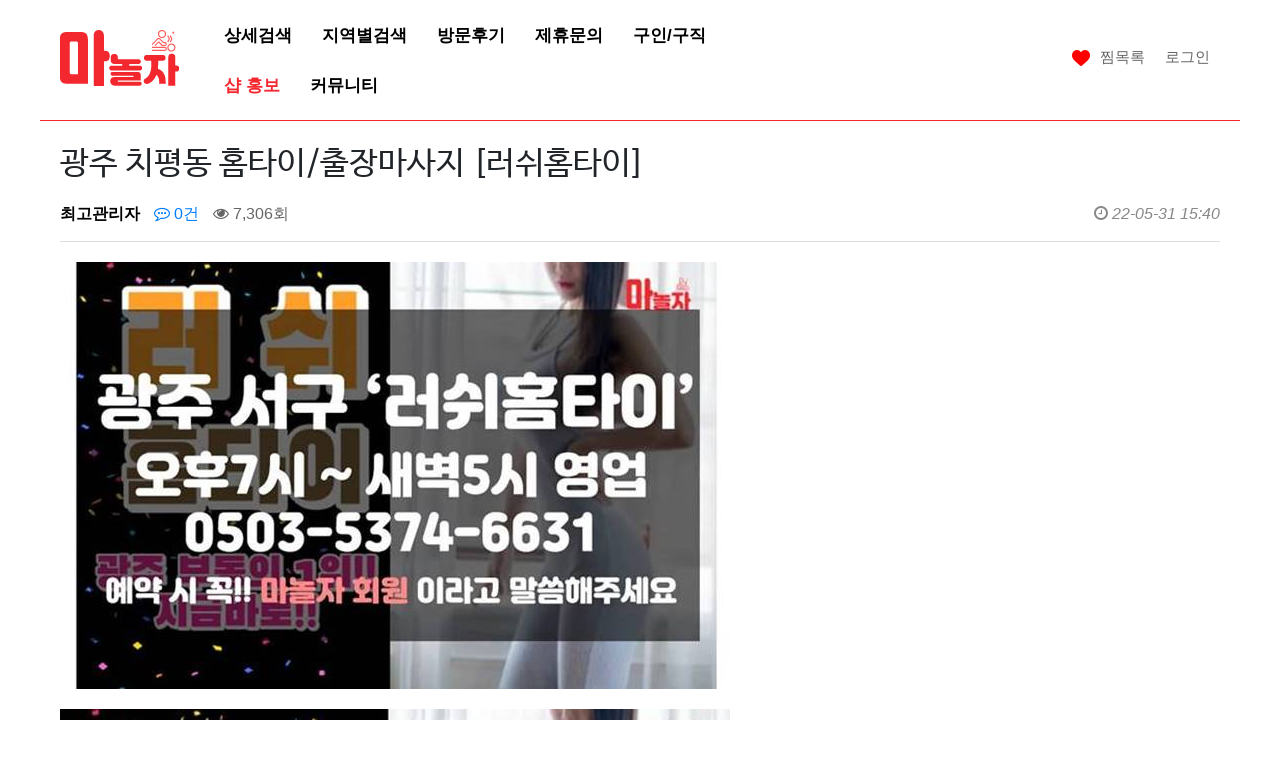

--- FILE ---
content_type: text/html; charset=utf-8
request_url: https://www.manolja.co.kr/bbs/board.php?bo_table=shop_ad&wr_id=108&sst=wr_datetime&sod=desc&sop=and&page=11
body_size: 8789
content:
<!doctype html>
<html lang="ko">
<head>
<meta charset="utf-8">
<meta name="naver-site-verification" content="60f2dd33fcf8546d330b8cd8b21d339c7235a84a" />
<meta http-equiv="imagetoolbar" content="no">
<meta http-equiv="X-UA-Compatible" content="IE=Edge">
<!--<title>--><!--</title>-->


<script async custom-element="amp-analytics" src="https://cdn.ampproject.org/v0/amp-analytics-0.1.js"></script>
<!--[if lte IE 8]>
<script src="https://www.manolja.co.kr/js/html5.js"></script>
<![endif]-->
<script>
// 자바스크립트에서 사용하는 전역변수 선언
var g5_url       = "https://www.manolja.co.kr";
var g5_bbs_url   = "https://www.manolja.co.kr/bbs";
var g5_is_member = "";
var g5_is_admin  = "";
//var g5_is_mobile = "//";
var g5_is_mobile = "";
var g5_bo_table  = "shop_ad";
var g5_sca       = "";
var g5_editor    = "";
var g5_cookie_domain = ".manolja.co.kr";
</script>
<script src="https://www.manolja.co.kr/js/jquery-3.4.1.min.js"></script>
<script src="https://www.manolja.co.kr/js/jquery.menu.js?ver=220217"></script>
<script src="https://www.manolja.co.kr/js/common.js?ver=220217"></script>
<script src="https://www.manolja.co.kr/js/wrest.js?ver=220217"></script>
<script src="https://www.manolja.co.kr/js/placeholders.min.js"></script>
<script src="https://www.manolja.co.kr/js/bootstrap.js"></script>
<script src="https://www.manolja.co.kr/js/touchSlide.js"></script>
<link rel="stylesheet" href="https://www.manolja.co.kr/js/font-awesome/css/font-awesome.min.css">
<link rel="stylesheet" href="/css/bootstrap.css">
<link rel="shortcut icon" href="/img/favicon.png">
    <link rel="canonical" href="/bbs/board.php?bo_table=shop_ad&wr_id=108" /><script src="https://www.manolja.co.kr/plugin/oauth/jquery.oauth.login.js"></script>
</head>
<body>

<!doctype html>
<html lang="ko">
<head>


<meta property="og:image" content="https://www.manolja.co.kr/img/logo.png"  width="400px" height="200px"/>
<meta name="viewport" content="user-scalable=no, initial-scale=1, maximum-scale=1, minimum-scale=1, width=device-width">
<meta charset="utf-8">
<meta name="naver-site-verification" content="60f2dd33fcf8546d330b8cd8b21d339c7235a84a" />
<meta id="meta_keywords" name="keywords" content="스웨디시 건마 타이마사지 마사지사이트 1인샵 홈타이 타이 아로마 마사지어플 마사지샵제휴 및 마사지 정보 제공" />
<meta id="meta_author" name="author" content="마놀자 manolja.co.kr" />
<meta id="meta_robots" name="robots" content="ALL, INDEX, FOLLOW" />
<meta id="meta_description" name="description" content="홈타이 스웨디시 전국 마사지 예약 및 할인 정보 제공을 합니다. 건마 타이마사지 아로마마사지 등 실제 후기를 보고 예약하세요." />
<meta id="meta_classification" name="classification" content="마사지 건마 1인샵 스웨디시 홈타이 정보｜마놀자">
<meta property="og:title" content="홈타이 스웨디시 전국 마사지 예약 - 마놀자" />
<meta property="og:description" content="홈타이 스웨디시 전국 마사지 예약 및 할인 정보 제공을 합니다. 건마 타이마사지 아로마마사지 등 실제 후기를 보고 예약하세요." />
<meta name="apple-itunes-app" content="app-id=id1546582851">
<meta name="google-play-app" content="app-id=kr.co.manolja.android">
<meta name="viewport" content="width=device-width, initial-scale=1.0">
<link rel="stylesheet" href="https://www.manolja.co.kr/css/jquery.smartbanner.css" type="text/css" media="screen">
<link rel="apple-touch-icon" href="https://www.manolja.co.kr/img/Icon-60@3x.png">
<meta http-equiv="imagetoolbar" content="no">
<meta http-equiv="X-UA-Compatible" content="IE=Edge">
<title id="title_tag">광주 치평동 홈타이/출장마사지 [러쉬홈타이] > 샵 홍보 | 홈타이 스웨디시 전국 마사지 예약 - 마놀자</title>
<link rel="stylesheet" href="https://www.manolja.co.kr/web/default.css?ver=220217">
<link rel="stylesheet" href="https://www.manolja.co.kr/skin/board/shop_ad/style.css?ver=220217">
<link rel="stylesheet" href="https://www.manolja.co.kr/plugin/oauth/style.css?ver=220217">
<link rel="stylesheet" href="https://www.manolja.co.kr/web/mobile.css?ver=220217">
<link rel="stylesheet" href="https://www.manolja.co.kr/css/jquery.bxslider.css" />
    <script src="https://www.google.com/recaptcha/enterprise.js" async defer></script>
<script async custom-element="amp-analytics" src="https://cdn.ampproject.org/v0/amp-analytics-0.1.js"></script>
<!--[if lte IE 8]>
<script src="https://www.manolja.co.kr/js/html5.js"></script>
<![endif]-->
<script>
// 자바스크립트에서 사용하는 전역변수 선언
var g5_url       = "https://www.manolja.co.kr";
var g5_bbs_url   = "https://www.manolja.co.kr/bbs";
var g5_is_member = "";
var g5_is_admin  = "";
var g5_is_mobile = "";
var g5_bo_table  = "shop_ad";
var g5_sca       = "";
var g5_editor    = "";
var g5_cookie_domain = ".manolja.co.kr";
</script>
<script src="https://www.manolja.co.kr/js/jquery-3.4.1.min.js"></script>
<script src="https://www.manolja.co.kr/js/jquery.menu.js?ver=220217"></script>
<script src="https://www.manolja.co.kr/js/common.js?ver=220217"></script>
<script src="https://www.manolja.co.kr/js/wrest.js?ver=220217"></script>
<script src="https://www.manolja.co.kr/js/placeholders.min.js"></script>
<script src="https://www.manolja.co.kr/js/bootstrap.js"></script>
<script src="https://www.manolja.co.kr/js/touchSlide.js"></script>
<!-- <script type="text/javascript" src="https://www.manolja.co.kr/js/dist/js/owl.carousel.min.js"></script> -->
<script src="https://www.manolja.co.kr/js/jquery.bxslider.js"></script>
<script src="https://www.manolja.co.kr/js/sliderRotate.js"></script>
    <script src="//ajax.googleapis.com/ajax/libs/jquery/1.8/jquery.min.js"></script>
    <script src="https://www.manolja.co.kr/js/jquery.smartbanner.js"></script>
    <script type="text/javascript">
        $(function() { $.smartbanner() } )
    </script>
<link rel="stylesheet" href="https://www.manolja.co.kr/js/font-awesome/css/font-awesome.min.css">
<link rel="stylesheet" href="/css/bootstrap.css">
<link rel="shortcut icon" href="/img/favicon.png">

<link href="https://fonts.googleapis.com/css?family=Noto+Sans+KR:100,300,400,500,700,900&amp;subset=korean" rel="stylesheet">
<link href="https://fonts.googleapis.com/css?family=Noto+Serif+KR:300,400,600,700,900" rel="stylesheet">

    <link rel="canonical" href="https://www.manolja.co.kr">

<script src="https://www.manolja.co.kr/plugin/oauth/jquery.oauth.login.js"></script>
</head>
<body>



<!--모바일 레프트메뉴 -->
<div class="left_m">
	<div class="close_menu" ><i class="fa fa-times" id="mobile_menu_close"></i></div>
	<div class="left_mbg">
		<div class="m_login">
			<div class="login-sns sns-wrap-32 sns-wrap-over">
    <div class="sns-wrap">
                  <a href="https://www.manolja.co.kr/plugin/oauth/login.php?service=kakao" class="sns-icon"><span>카카오톡 로그인</span></a>
              </div>
</div>
		<!-- <a href="#">카카오톡 로그인</a> -->
		</div>
		<div class="m_menu">
			<ul>
				<li><a href="/detail_shop.php">상세검색</a></li>
                <li><a href="/location_shop.php">지역별검색</a></li>
                <li><a href="/bbs/board.php?bo_table=shop_review">방문후기</a></li>
				<li><a href="/web_join_form.php">업소제휴문의</a></li>
				<li><a href="/bbs/board.php?bo_table=guin">구인/구직</a></li>
                <li><a href="/bbs/board.php?bo_table=shop_ad">샵 홍보</a></li>
                <li><a href="/bbs/board.php?bo_table=community">커뮤니티</a></li>
                <li><a href="/bbs/board.php?bo_table=customer">쿠폰</a></li>
				<li><a href="/bbs/board.php?bo_table=notice">공지사항/이벤트</a></li>
			</ul>
		</div>
		<div class="m_logout" >
					</div>
	</div>
<div class="aside_bk" ></div>
</div>
<!--모바일 레프트메뉴 끝 -->

<div class="modal fade bd-example-modal-sm" id="exampleModal" tabindex="-1" role="dialog" aria-labelledby="exampleModalLabel" aria-hidden="true" style="z-index:2000000000">
  <div class="modal-dialog" role="document">
    <div class="modal-content">
      <div class="modal-header">
        <button type="button" class="close" data-dismiss="modal" aria-label="Close">
          <span aria-hidden="true">&times;</span>
        </button>
      </div>
      <div class="modal-body">
        검색어는 두글자 이상 입력하십시오.
      </div>
      <div class="modal-footer">
        <button type="button" class="btn btn-secondary" data-dismiss="modal">Close</button>
      </div>
    </div>
  </div>
</div>


<div id="hd">
    <h1 id="hd_h1">광주 치평동 홈타이/출장마사지 [러쉬홈타이] > 샵 홍보</h1>

    <div id="skip_to_container"><a href="#container">본문 바로가기</a></div>

    
    <div id="hd_wrapper" >
      <div class="mm_open"><a href="#" class="mm_open_btn"><img src="/img/web/mm.png" border="0" alt="" /></a>
 		 </div>
      <div id="logo">
          <a href="https://www.manolja.co.kr"><img src="https://www.manolja.co.kr/img/web/logo.png" alt="홈타이 스웨디시 전국 마사지 예약 - 마놀자"></a>
      </div>

      <nav id="gnb"  class="container-fluid" style="padding: 0">
          <h2>메인메뉴</h2>
          <div class="gnb_wrap " style="width: 100%;">
              <div class="container">

              <ul id="gnb_1dul">
      <!--                <li class="gnb_1dli gnb_mnal"><button type="button" class="gnb_menu_btn"><i class="fa fa-bars" aria-hidden="true"></i><span class="sound_only">전체메뉴열기</span></button></li>-->
                  
                                    <li class="gnb_1dli" style="z-index:999; text-align: center">
                      <a href="/detail_shop.php" target="_self" class="gnb_1da ">상세검색</a>
                                        </li>
                                    <li class="gnb_1dli" style="z-index:998; text-align: center">
                      <a href="/location_shop.php" target="_self" class="gnb_1da ">지역별검색</a>
                                        </li>
                                    <li class="gnb_1dli" style="z-index:997; text-align: center">
                      <a href="/bbs/board.php?bo_table=shop_review" target="_self" class="gnb_1da ">방문후기</a>
                                        </li>
                                    <li class="gnb_1dli" style="z-index:996; text-align: center">
                      <a href="/web_join_form.php" target="_self" class="gnb_1da ">제휴문의</a>
                                        </li>
                                    <li class="gnb_1dli" style="z-index:995; text-align: center">
                      <a href="/bbs/board.php?bo_table=guin" target="_self" class="gnb_1da ">구인/구직</a>
                                        </li>
                                    <li class="gnb_1dli" style="z-index:994; text-align: center">
                      <a href="/bbs/board.php?bo_table=shop_ad" target="_self" class="gnb_1da on">샵 홍보</a>
                                        </li>
                                    <li class="gnb_1dli" style="z-index:993; text-align: center">
                      <a href="/bbs/board.php?bo_table=community" target="_self" class="gnb_1da ">커뮤니티</a>
                                        </li>
                                </ul>

              </div>
          </div>
      </nav>


      <div id="tnb">
          <ul>
                            <li><a href="https://www.manolja.co.kr/plugin/oauth/login.php?service=kakao" class="sns-icon"><span>로그인</span></a></li>
              <li><a href="/web_good_store.php"><span><img src="https://www.manolja.co.kr/img/web/ico_comm_p.png" style="margin-right:10px;">찜목록</span></a></li>
                        </ul>
      </div>
      <div class="aside_sk" style="display:none" ></div>

        <div class="hd_search">
            <a href="https://www.manolja.co.kr/detail_shop2.php">
            <img src="https://www.manolja.co.kr/img/m_menu_search_on.png" style=" width: 40px;display: inline-block;position: absolute;top:5px;right: 5px;" />
            </a>
        </div>
    </div>


    <script>

    $(function(){
        $('.mm_open_btn').click(function(){
          $('.left_m').show();
        });
        $('.close_menu').click(function(){
          $('.left_m').hide();
        });
        $('.aside_bk').click(function(){
          $('.left_m').hide();
        });
        //햄버거메뉴

        $('.m_search').click(function(){
          $('.hd_sch_wr').show();
          $('.aside_sk').show();
        });
        $('.aside_sk').click(function(){
          $('.hd_sch_wr').hide();
          $('.aside_sk').hide();
        });
        //검색바

        $(".gnb_menu_btn").click(function(){
            $("#gnb_all").show();
        });
        $(".gnb_close_btn").click(function(){
            $("#gnb_all").hide();
        });
    });

    </script>
</div>
<!-- } 상단 끝 -->


<hr>

<!-- 콘텐츠 시작 { -->

<div id="wrapper">
    <div id="container_wr">


<!--        --><!--<h2 id="container_title"><span title="--><!--">--><!--</span></h2>-->
        <link rel="stylesheet" href="https://www.manolja.co.kr/web/main_style.css">
        <div id="container02">
        
<script src="https://www.manolja.co.kr/js/viewimageresize.js"></script>

<!-- 게시물 읽기 시작 { -->

<article id="bo_v" style="width:100%">
    <header>
        <h2 id="bo_v_title">
                        <span class="bo_v_tit">
            광주 치평동 홈타이/출장마사지 [러쉬홈타이]</span>
        </h2>
    </header>

    <section id="bo_v_info">
        <h2>페이지 정보</h2>
        <span class="sound_only">작성자</span> <strong><span class="sv_member">최고관리자</span></strong>
        <span class="sound_only">댓글</span><strong><a href="#bo_vc"> <i class="fa fa-commenting-o" aria-hidden="true"></i> 0건</a></strong>
        <span class="sound_only">조회</span><strong><i class="fa fa-eye" aria-hidden="true"></i> 7,306회</strong>
        <strong class="if_date"><span class="sound_only">작성일</span><i class="fa fa-clock-o" aria-hidden="true"></i> 22-05-31 15:40</strong>

    </section>

    <section id="bo_v_atc">
        <h2 id="bo_v_atc_title">본문</h2>

        <div id="bo_v_img">
<a href="https://www.manolja.co.kr/bbs/view_image.php?bo_table=shop_ad&amp;fn=2943453166_OVdxWYc5_5b5a4d59968d17c1a7683e01cef5fb2e7d21f35b.jpg" target="_blank" class="view_image"><img src="https://www.manolja.co.kr/data/file/shop_ad/2943453166_OVdxWYc5_5b5a4d59968d17c1a7683e01cef5fb2e7d21f35b.jpg" alt=""  width="670" height="427" ></a><a href="https://www.manolja.co.kr/bbs/view_image.php?bo_table=shop_ad&amp;fn=2943453166_eJpn8TWP_8f9fa26d942310c96375fd6d615462f3f29ce326.jpg" target="_blank" class="view_image"><img src="https://www.manolja.co.kr/data/file/shop_ad/2943453166_eJpn8TWP_8f9fa26d942310c96375fd6d615462f3f29ce326.jpg" alt=""  width="670" height="446" ></a></div>

        <!-- 본문 내용 시작 { -->
        <div id="bo_v_con">안녕하세요 마놀자입니다<br/><br/>마놀자에서 소개해드리는 오늘의 마사지샵은<br/>광주 치평동 홈타이/출장마사지 &#034;러쉬홈타이&#034; 입니다<br/><br/>광주 어디서든<br/>편하게 마사지 받으실수 있는<br/>광주 치평동 홈타이/출장마사지 러쉬홈타이 소개합니다^^<br/><br/>★예약 시 꼭! 마놀자 회원 이라고 말씀해주셔야 회원가 적용이 가능합니다★<br/><br/>광주 치평동 홈타이/출장마사지 러쉬홈타이를 소개해드리기전!<br/>러쉬홈타이를 저렴하게 받으실수 있는 방법이 있는데요~<br/>바로 마사지어플 마놀자를 통해 예약하시면<br/>자세한 정보를 한눈에 확인하고,<br/>저렴하게 할인받아 마사지를 받으실수 있습니다<br/><br/>광주 치평동 홈타이/출장마사지 러쉬홈타이에서 마사지를 받으시면<br/>전원 20대 미모의 관리사분들이 관리해주시는데요!<br/>미모뿐만 아니라 실력도 정말 좋아<br/>마사지를 믿고 편하게 받으실수 있습니다<br/><br/>광주 치평동 홈타이/출장마사지 러쉬홈타이는<br/>연중무휴 영업으로 언제든 마사지를 받으실수 있는데요 :)<br/>오후7시 ~ 새벽5시 영업으로 언제든 마사지를 받으실수 있습니다<br/>미모와 실력좋은 관리사분들한테 매일 받을수 있다니<br/>정말 좋죠?ㅎㅎ<br/><br/>광주 치평동 홈타이/출장마사지 러쉬홈타이는<br/>광주 서구뿐만 아니라 광주 전지역으로 이동이 가능해<br/>광주 어디서든 마사지를 편하게 받으실수 있습니다<br/><br/>광주 치평동 홈타이/출장마사지 러쉬홈타이에서<br/>마사지를 처음 이용하시는 고객님이라면? 1만원 할인!<br/>현금부터 계좌까지 결제가 가능해<br/>원하시는 방법으로 편하게 결제후 마사지를 받으실수 있습니다<br/><br/>이렇게 광주 치평동 홈타이/출장마사지 러쉬홈타이를 소개해드렸는데요ㅎㅎ<br/>마사지 시원하게 받고<br/>쌓인피로 기분좋게 힐링하세요^^<br/><br/>마놀자에서 광주 치평동 홈타이/출장마사지 러쉬홈타이 강력추천합니다!<br/><br/>마놀자 카페 바로가기 - <A HREF="https://cafe.naver.com/wjs3203/319" TARGET="_blank"  rel="nofollow">https://cafe.naver.com/wjs3203/319</A><br/>러쉬홈타이 상세페이지 바로가기 - <A HREF="https://www.manolja.co.kr/shop_info.php?wr_id=3886" TARGET="_blank"  rel="nofollow">https://www.manolja.co.kr/shop_info.php?wr_id=3886</A><br/>마놀자 메인페이지 바로가기 - <A HREF="https://www.manolja.co.kr/" TARGET="_blank"  rel="nofollow">https://www.manolja.co.kr/</A></div>
                <!-- } 본문 내용 끝 -->

        

        <!--  추천 비추천 시작 { -->
                <!-- }  추천 비추천 끝 -->
    </section>



    
    
        <!-- 관련링크 시작 { -->
    <section id="bo_v_link">
        <h2>관련링크</h2>
        <ul>
                    <li>
                <i class="fa fa-link" aria-hidden="true"></i> <a href="https://www.manolja.co.kr/bbs/link.php?bo_table=shop_ad&amp;wr_id=108&amp;no=1&amp;sst=wr_datetime&amp;sod=desc&amp;sop=and&amp;page=11" target="_blank">

                    <strong>https://www.manolja.co.kr/shop_info.php?wr_id=3886</strong>
                </a>
                <span class="bo_v_link_cnt">4977회 연결</span>
            </li>
                        <li>
                <i class="fa fa-link" aria-hidden="true"></i> <a href="https://www.manolja.co.kr/bbs/link.php?bo_table=shop_ad&amp;wr_id=108&amp;no=2&amp;sst=wr_datetime&amp;sod=desc&amp;sop=and&amp;page=11" target="_blank">

                    <strong>https://www.manolja.co.kr/</strong>
                </a>
                <span class="bo_v_link_cnt">4752회 연결</span>
            </li>
                    </ul>
    </section>
    <!-- } 관련링크 끝 -->
    
    <!-- 게시물 상단 버튼 시작 { -->
    <div id="bo_v_top">
        
        <ul class="bo_v_left">
                                            </ul>

        <ul class="bo_v_com">
           <li><a href="./board.php?bo_table=shop_ad&amp;page=11" class="btn_b01 btn"><i class="fa fa-list" aria-hidden="true"></i> 목록</a></li>
                    </ul>

                <ul class="bo_v_nb">
            <li class="btn_prv"><span class="nb_tit"><i class="fa fa-caret-up" aria-hidden="true"></i> 이전글</span><a href="./board.php?bo_table=shop_ad&amp;wr_id=109&amp;sst=wr_datetime&amp;sod=desc&amp;sop=and&amp;page=11">안산 고잔동 홈타이/출장마사지 [국가대표홈타이]</a> <span class="nb_date">22.06.03</span></li>            <li class="btn_next"><span class="nb_tit"><i class="fa fa-caret-down" aria-hidden="true"></i> 다음글</span><a href="./board.php?bo_table=shop_ad&amp;wr_id=107&amp;sst=wr_datetime&amp;sod=desc&amp;sop=and&amp;page=11">고양 화정동 홈타이/출장마사지 [스튜어디스홈타이]</a>  <span class="nb_date">22.05.27</span></li>        </ul>
                    </div>
    <!-- } 게시물 상단 버튼 끝 -->




</article>
<!-- } 게시판 읽기 끝 -->

<script>

function board_move(href)
{
    window.open(href, "boardmove", "left=50, top=50, width=500, height=550, scrollbars=1");
}
</script>

<script>
$(function() {
    $("a.view_image").click(function() {
        window.open(this.href, "large_image", "location=yes,links=no,toolbar=no,top=10,left=10,width=10,height=10,resizable=yes,scrollbars=no,status=no");
        return false;
    });

    // 추천, 비추천
    $("#good_button, #nogood_button").click(function() {
        var $tx;
        if(this.id == "good_button")
            $tx = $("#bo_v_act_good");
        else
            $tx = $("#bo_v_act_nogood");

        excute_good(this.href, $(this), $tx);
        return false;
    });

    // 이미지 리사이즈
    $("#bo_v_atc").viewimageresize();

    //sns공유
    $(".btn_share").click(function(){
        $("#bo_v_sns").fadeIn();

    });

    $(document).mouseup(function (e) {
        var container = $("#bo_v_sns");
        if (!container.is(e.target) && container.has(e.target).length === 0){
        container.css("display","none");
        }
    });
});

function excute_good(href, $el, $tx)
{
    $.post(
        href,
        { js: "on" },
        function(data) {
            if(data.error) {
                alert(data.error);
                return false;
            }

            if(data.count) {
                $el.find("strong").text(number_format(String(data.count)));
                if($tx.attr("id").search("nogood") > -1) {
                    $tx.text("이 글을 비추천하셨습니다.");
                    $tx.fadeIn(200).delay(2500).fadeOut(200);
                } else {
                    $tx.text("이 글을 추천하셨습니다.");
                    $tx.fadeIn(200).delay(2500).fadeOut(200);
                }
            }
        }, "json"
    );
}
</script>
<!-- } 게시글 읽기 끝 -->
        </div>
    
<!-- 사용스킨 : shop_ad -->

    </div>
<!--    <div id="aside">-->
<!--        --><!--        --><!--        --><!--        --><!--    </div>-->



<!-- } 콘텐츠 끝 -->

<hr>

<!-- 하단 시작 { -->
<div id="ft">

    <div id="ft_wr">
        <div id="ft_link" style="display: flex; justify-content: center; margin-bottom: 15px; margin-top: 0;">
            <!--            <a href="--><!--/content.php?co_id=company">회사소개</a>-->
            <a href="https://www.manolja.co.kr/provision.php" style="margin-bottom: 15px;"><span style="font-size: 14px; color: #aaa;">이용약관</span></a>
            <a href="https://www.manolja.co.kr/location_info.php" style="margin-bottom: 15px;"><span style="font-size: 14px; color: #aaa;">위치정보 이용약관</span></a>
            <a href="https://www.manolja.co.kr/privacy.php" style="margin-bottom: 15px;"><span style="font-size: 14px; color: #aaa;">개인정보 처리방침</span></a>
            <!--            <a href="--><!--">모바일버전</a>-->
        </div>
	<div class="ftlogo">
		<img src="/img/ft_logo01.png" border="0" alt="" />
	</div>
        <div id="ft_catch">
            <span>에이케이(A.K)프렌즈</span> <span>주소 : 서울특별시 양천구 남부순환로31길24</span> <span>사업자번호 229-24-02134</span>
              <span>TEL : <b>010-3482-0887 </b></span>
            <div id="ft_copy"><span>본회사는 통신판매중개자로서 당사자가 아니며, 서비스예약,이용,환불 등 모든 거래에 대한 의무와 책임은 각 서비스 제공자에게 있습니다.</span></div>
			 <div id="ft_copy">Copyright 에이케이(A.K)프렌즈.All rights reserved.</div>
        </div>

    </div>

                    <script>

        $(function() {
            $("#top_btn").on("click", function() {
                $("html, body").animate({scrollTop:0}, '500');
                return false;
            });

            $("#top_btn_info").on("click", function() {
                $("html, body").animate({scrollTop:0}, '500');
                return false;
            });
        });



        </script>
</div>


<!-- } 하단 끝 -->
<script src="//developers.kakao.com/sdk/js/kakao.min.js"></script>
<script>
$(function() {
    // 폰트 리사이즈 쿠키있으면 실행
    font_resize("container", get_cookie("ck_font_resize_rmv_class"), get_cookie("ck_font_resize_add_class"));
});


Kakao.init('bc32aba61f2800faa99bd8aaefe475b0');
function chatKakao() {
    Kakao.Channel.addChannel({
        channelPublicId: '0000000000' // 카카오톡 채널 홈 URL에 명시된 id로 설정합니다.
    });
}

</script>

<!-- The core Firebase JS SDK is always required and must be listed first -->
<script src="https://www.gstatic.com/firebasejs/8.2.1/firebase-app.js"></script>

<!-- TODO: Add SDKs for Firebase products that you want to use
     https://firebase.google.com/docs/web/setup#available-libraries -->
<script src="https://www.gstatic.com/firebasejs/8.2.1/firebase-analytics.js"></script>

<script>
    // Your web app's Firebase configuration
    // For Firebase JS SDK v7.20.0 and later, measurementId is optional
    var firebaseConfig = {
        apiKey: "AIzaSyD8dy79bcnCQAk5o5Q_C7NhPhtyom38AVs",
        authDomain: "manolja.firebaseapp.com",
        projectId: "manolja",
        storageBucket: "manolja.appspot.com",
        messagingSenderId: "425597597262",
        appId: "1:425597597262:web:887d56694cc44f37df351f",
        measurementId: "G-FVM7FL0Y1L"
    };
    // Initialize Firebase
    firebase.initializeApp(firebaseConfig);
    firebase.analytics();
</script>



<!-- ie6,7에서 사이드뷰가 게시판 목록에서 아래 사이드뷰에 가려지는 현상 수정 -->
<!--[if lte IE 7]>
<script>
$(function() {
    var $sv_use = $(".sv_use");
    var count = $sv_use.length;

    $sv_use.each(function() {
        $(this).css("z-index", count);
        $(this).css("position", "relative");
        count = count - 1;
    });
});
</script>
<![endif]-->

<script type="text/javascript" src="//wcs.naver.net/wcslog.js"></script>
<script type="text/javascript">
    if(!wcs_add) var wcs_add = {};
    wcs_add["wa"] = "8ab7eb3613ecf0";
    if(window.wcs) {
        wcs_do();
    }
</script>


<!-- AceCounter Log Gathering Script V.8.0.2019080601 -->
<script language='javascript'>
    var _AceGID=(function(){var Inf=['gtp17.acecounter.com','8080','AH5A45291087936','AW','0','NaPm,Ncisy','ALL','0']; var _CI=(!_AceGID)?[]:_AceGID.val;var _N=0;var _T=new Image(0,0);if(_CI.join('.').indexOf(Inf[3])<0){ _T.src ="https://"+Inf[0]+'/?cookie'; _CI.push(Inf);  _N=_CI.length; } return {o: _N,val:_CI}; })();
    var _AceCounter=(function(){var G=_AceGID;var _sc=document.createElement('script');var _sm=document.getElementsByTagName('script')[0];if(G.o!=0){var _A=G.val[G.o-1];var _G=(_A[0]).substr(0,_A[0].indexOf('.'));var _C=(_A[7]!='0')?(_A[2]):_A[3];var _U=(_A[5]).replace(/\,/g,'_');_sc.src='https:'+'//cr.acecounter.com/Web/AceCounter_'+_C+'.js?gc='+_A[2]+'&py='+_A[4]+'&gd='+_G+'&gp='+_A[1]+'&up='+_U+'&rd='+(new Date().getTime());_sm.parentNode.insertBefore(_sc,_sm);return _sc.src;}})();
</script>
<!-- AceCounter Log Gathering Script End -->


</body>
</html>
